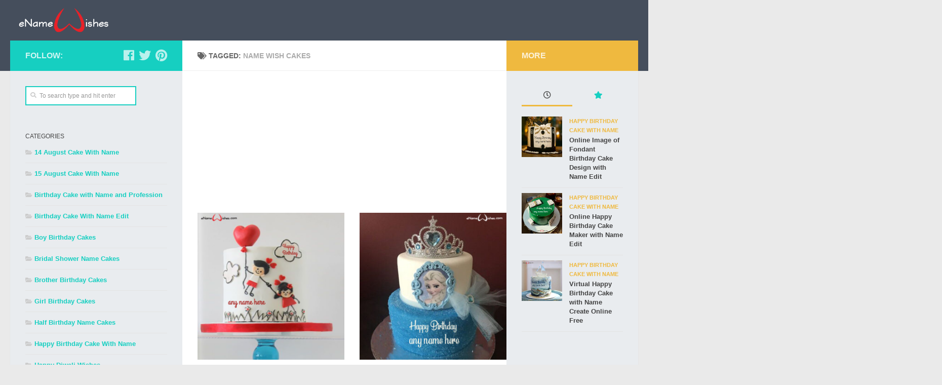

--- FILE ---
content_type: text/html; charset=UTF-8
request_url: https://enamewishes.com/tag/name-wish-cakes/
body_size: 10631
content:
<!DOCTYPE html>
<html class="no-js" lang="en-US">
<head>
<meta name="msvalidate.01" content="6486C724CD8CA138782A79C3D249915E" /> 
<meta name="p:domain_verify" content="5e657c9b9139f8a726d49cd5dd80645b"/>
<meta charset="UTF-8">
<meta name="viewport" content="width=device-width, initial-scale=1.0">
<link rel="profile" href="https://gmpg.org/xfn/11" />
<link rel="pingback" href="https://enamewishes.com/xmlrpc.php">
  <meta name='robots' content='index, follow, max-image-preview:large, max-snippet:-1, max-video-preview:-1' />
	<style>img:is([sizes="auto" i], [sizes^="auto," i]) { contain-intrinsic-size: 3000px 1500px }</style>
	<script>document.documentElement.className = document.documentElement.className.replace("no-js","js");</script>

	<!-- This site is optimized with the Yoast SEO plugin v26.7 - https://yoast.com/wordpress/plugins/seo/ -->
	<title>name wish cakes Archives - Name Birthday Cakes - Write Name on Cake Images</title>
	<link rel="canonical" href="https://enamewishes.com/tag/name-wish-cakes/" />
	<link rel="next" href="https://enamewishes.com/tag/name-wish-cakes/page/2/" />
	<meta property="og:locale" content="en_US" />
	<meta property="og:type" content="article" />
	<meta property="og:title" content="name wish cakes Archives - Name Birthday Cakes - Write Name on Cake Images" />
	<meta property="og:url" content="https://enamewishes.com/tag/name-wish-cakes/" />
	<meta property="og:site_name" content="Name Birthday Cakes - Write Name on Cake Images" />
	<meta name="twitter:card" content="summary_large_image" />
	<script type="application/ld+json" class="yoast-schema-graph">{"@context":"https://schema.org","@graph":[{"@type":"CollectionPage","@id":"https://enamewishes.com/tag/name-wish-cakes/","url":"https://enamewishes.com/tag/name-wish-cakes/","name":"name wish cakes Archives - Name Birthday Cakes - Write Name on Cake Images","isPartOf":{"@id":"https://enamewishes.com/#website"},"primaryImageOfPage":{"@id":"https://enamewishes.com/tag/name-wish-cakes/#primaryimage"},"image":{"@id":"https://enamewishes.com/tag/name-wish-cakes/#primaryimage"},"thumbnailUrl":"https://enamewishes.com/myimages/love-couple-birthday-cake-with-name.png","breadcrumb":{"@id":"https://enamewishes.com/tag/name-wish-cakes/#breadcrumb"},"inLanguage":"en-US"},{"@type":"ImageObject","inLanguage":"en-US","@id":"https://enamewishes.com/tag/name-wish-cakes/#primaryimage","url":"https://enamewishes.com/myimages/love-couple-birthday-cake-with-name.png","contentUrl":"https://enamewishes.com/myimages/love-couple-birthday-cake-with-name.png","width":500,"height":500,"caption":"love-couple-birthday-cake-with-name"},{"@type":"BreadcrumbList","@id":"https://enamewishes.com/tag/name-wish-cakes/#breadcrumb","itemListElement":[{"@type":"ListItem","position":1,"name":"Home","item":"https://enamewishes.com/"},{"@type":"ListItem","position":2,"name":"name wish cakes"}]},{"@type":"WebSite","@id":"https://enamewishes.com/#website","url":"https://enamewishes.com/","name":"Name Birthday Cakes","description":"Write Name on Cake Images","publisher":{"@id":"https://enamewishes.com/#organization"},"alternateName":"Name Birthday Cakes","potentialAction":[{"@type":"SearchAction","target":{"@type":"EntryPoint","urlTemplate":"https://enamewishes.com/?s={search_term_string}"},"query-input":{"@type":"PropertyValueSpecification","valueRequired":true,"valueName":"search_term_string"}}],"inLanguage":"en-US"},{"@type":"Organization","@id":"https://enamewishes.com/#organization","name":"enamewishes.com birthday cake","url":"https://enamewishes.com/","logo":{"@type":"ImageObject","inLanguage":"en-US","@id":"https://enamewishes.com/#/schema/logo/image/","url":"https://enamewishes.com/myimages/cropped-enamewisheslogo.png","contentUrl":"https://enamewishes.com/myimages/cropped-enamewisheslogo.png","width":265,"height":90,"caption":"enamewishes.com birthday cake"},"image":{"@id":"https://enamewishes.com/#/schema/logo/image/"}}]}</script>
	<!-- / Yoast SEO plugin. -->


<link rel="alternate" type="application/rss+xml" title="Name Birthday Cakes  - Write Name on Cake Images &raquo; Feed" href="https://enamewishes.com/feed/" />
<link rel="alternate" type="application/rss+xml" title="Name Birthday Cakes  - Write Name on Cake Images &raquo; Comments Feed" href="https://enamewishes.com/comments/feed/" />
<link rel="alternate" type="application/rss+xml" title="Name Birthday Cakes  - Write Name on Cake Images &raquo; name wish cakes Tag Feed" href="https://enamewishes.com/tag/name-wish-cakes/feed/" />
<script type="text/javascript">
/* <![CDATA[ */
window._wpemojiSettings = {"baseUrl":"https:\/\/s.w.org\/images\/core\/emoji\/15.0.3\/72x72\/","ext":".png","svgUrl":"https:\/\/s.w.org\/images\/core\/emoji\/15.0.3\/svg\/","svgExt":".svg","source":{"concatemoji":"https:\/\/enamewishes.com\/wp-includes\/js\/wp-emoji-release.min.js?ver=6.7.4"}};
/*! This file is auto-generated */
!function(i,n){var o,s,e;function c(e){try{var t={supportTests:e,timestamp:(new Date).valueOf()};sessionStorage.setItem(o,JSON.stringify(t))}catch(e){}}function p(e,t,n){e.clearRect(0,0,e.canvas.width,e.canvas.height),e.fillText(t,0,0);var t=new Uint32Array(e.getImageData(0,0,e.canvas.width,e.canvas.height).data),r=(e.clearRect(0,0,e.canvas.width,e.canvas.height),e.fillText(n,0,0),new Uint32Array(e.getImageData(0,0,e.canvas.width,e.canvas.height).data));return t.every(function(e,t){return e===r[t]})}function u(e,t,n){switch(t){case"flag":return n(e,"\ud83c\udff3\ufe0f\u200d\u26a7\ufe0f","\ud83c\udff3\ufe0f\u200b\u26a7\ufe0f")?!1:!n(e,"\ud83c\uddfa\ud83c\uddf3","\ud83c\uddfa\u200b\ud83c\uddf3")&&!n(e,"\ud83c\udff4\udb40\udc67\udb40\udc62\udb40\udc65\udb40\udc6e\udb40\udc67\udb40\udc7f","\ud83c\udff4\u200b\udb40\udc67\u200b\udb40\udc62\u200b\udb40\udc65\u200b\udb40\udc6e\u200b\udb40\udc67\u200b\udb40\udc7f");case"emoji":return!n(e,"\ud83d\udc26\u200d\u2b1b","\ud83d\udc26\u200b\u2b1b")}return!1}function f(e,t,n){var r="undefined"!=typeof WorkerGlobalScope&&self instanceof WorkerGlobalScope?new OffscreenCanvas(300,150):i.createElement("canvas"),a=r.getContext("2d",{willReadFrequently:!0}),o=(a.textBaseline="top",a.font="600 32px Arial",{});return e.forEach(function(e){o[e]=t(a,e,n)}),o}function t(e){var t=i.createElement("script");t.src=e,t.defer=!0,i.head.appendChild(t)}"undefined"!=typeof Promise&&(o="wpEmojiSettingsSupports",s=["flag","emoji"],n.supports={everything:!0,everythingExceptFlag:!0},e=new Promise(function(e){i.addEventListener("DOMContentLoaded",e,{once:!0})}),new Promise(function(t){var n=function(){try{var e=JSON.parse(sessionStorage.getItem(o));if("object"==typeof e&&"number"==typeof e.timestamp&&(new Date).valueOf()<e.timestamp+604800&&"object"==typeof e.supportTests)return e.supportTests}catch(e){}return null}();if(!n){if("undefined"!=typeof Worker&&"undefined"!=typeof OffscreenCanvas&&"undefined"!=typeof URL&&URL.createObjectURL&&"undefined"!=typeof Blob)try{var e="postMessage("+f.toString()+"("+[JSON.stringify(s),u.toString(),p.toString()].join(",")+"));",r=new Blob([e],{type:"text/javascript"}),a=new Worker(URL.createObjectURL(r),{name:"wpTestEmojiSupports"});return void(a.onmessage=function(e){c(n=e.data),a.terminate(),t(n)})}catch(e){}c(n=f(s,u,p))}t(n)}).then(function(e){for(var t in e)n.supports[t]=e[t],n.supports.everything=n.supports.everything&&n.supports[t],"flag"!==t&&(n.supports.everythingExceptFlag=n.supports.everythingExceptFlag&&n.supports[t]);n.supports.everythingExceptFlag=n.supports.everythingExceptFlag&&!n.supports.flag,n.DOMReady=!1,n.readyCallback=function(){n.DOMReady=!0}}).then(function(){return e}).then(function(){var e;n.supports.everything||(n.readyCallback(),(e=n.source||{}).concatemoji?t(e.concatemoji):e.wpemoji&&e.twemoji&&(t(e.twemoji),t(e.wpemoji)))}))}((window,document),window._wpemojiSettings);
/* ]]> */
</script>
<style id='wp-emoji-styles-inline-css' type='text/css'>

	img.wp-smiley, img.emoji {
		display: inline !important;
		border: none !important;
		box-shadow: none !important;
		height: 1em !important;
		width: 1em !important;
		margin: 0 0.07em !important;
		vertical-align: -0.1em !important;
		background: none !important;
		padding: 0 !important;
	}
</style>
<style id='classic-theme-styles-inline-css' type='text/css'>
/*! This file is auto-generated */
.wp-block-button__link{color:#fff;background-color:#32373c;border-radius:9999px;box-shadow:none;text-decoration:none;padding:calc(.667em + 2px) calc(1.333em + 2px);font-size:1.125em}.wp-block-file__button{background:#32373c;color:#fff;text-decoration:none}
</style>
<style id='global-styles-inline-css' type='text/css'>
:root{--wp--preset--aspect-ratio--square: 1;--wp--preset--aspect-ratio--4-3: 4/3;--wp--preset--aspect-ratio--3-4: 3/4;--wp--preset--aspect-ratio--3-2: 3/2;--wp--preset--aspect-ratio--2-3: 2/3;--wp--preset--aspect-ratio--16-9: 16/9;--wp--preset--aspect-ratio--9-16: 9/16;--wp--preset--color--black: #000000;--wp--preset--color--cyan-bluish-gray: #abb8c3;--wp--preset--color--white: #ffffff;--wp--preset--color--pale-pink: #f78da7;--wp--preset--color--vivid-red: #cf2e2e;--wp--preset--color--luminous-vivid-orange: #ff6900;--wp--preset--color--luminous-vivid-amber: #fcb900;--wp--preset--color--light-green-cyan: #7bdcb5;--wp--preset--color--vivid-green-cyan: #00d084;--wp--preset--color--pale-cyan-blue: #8ed1fc;--wp--preset--color--vivid-cyan-blue: #0693e3;--wp--preset--color--vivid-purple: #9b51e0;--wp--preset--gradient--vivid-cyan-blue-to-vivid-purple: linear-gradient(135deg,rgba(6,147,227,1) 0%,rgb(155,81,224) 100%);--wp--preset--gradient--light-green-cyan-to-vivid-green-cyan: linear-gradient(135deg,rgb(122,220,180) 0%,rgb(0,208,130) 100%);--wp--preset--gradient--luminous-vivid-amber-to-luminous-vivid-orange: linear-gradient(135deg,rgba(252,185,0,1) 0%,rgba(255,105,0,1) 100%);--wp--preset--gradient--luminous-vivid-orange-to-vivid-red: linear-gradient(135deg,rgba(255,105,0,1) 0%,rgb(207,46,46) 100%);--wp--preset--gradient--very-light-gray-to-cyan-bluish-gray: linear-gradient(135deg,rgb(238,238,238) 0%,rgb(169,184,195) 100%);--wp--preset--gradient--cool-to-warm-spectrum: linear-gradient(135deg,rgb(74,234,220) 0%,rgb(151,120,209) 20%,rgb(207,42,186) 40%,rgb(238,44,130) 60%,rgb(251,105,98) 80%,rgb(254,248,76) 100%);--wp--preset--gradient--blush-light-purple: linear-gradient(135deg,rgb(255,206,236) 0%,rgb(152,150,240) 100%);--wp--preset--gradient--blush-bordeaux: linear-gradient(135deg,rgb(254,205,165) 0%,rgb(254,45,45) 50%,rgb(107,0,62) 100%);--wp--preset--gradient--luminous-dusk: linear-gradient(135deg,rgb(255,203,112) 0%,rgb(199,81,192) 50%,rgb(65,88,208) 100%);--wp--preset--gradient--pale-ocean: linear-gradient(135deg,rgb(255,245,203) 0%,rgb(182,227,212) 50%,rgb(51,167,181) 100%);--wp--preset--gradient--electric-grass: linear-gradient(135deg,rgb(202,248,128) 0%,rgb(113,206,126) 100%);--wp--preset--gradient--midnight: linear-gradient(135deg,rgb(2,3,129) 0%,rgb(40,116,252) 100%);--wp--preset--font-size--small: 13px;--wp--preset--font-size--medium: 20px;--wp--preset--font-size--large: 36px;--wp--preset--font-size--x-large: 42px;--wp--preset--spacing--20: 0.44rem;--wp--preset--spacing--30: 0.67rem;--wp--preset--spacing--40: 1rem;--wp--preset--spacing--50: 1.5rem;--wp--preset--spacing--60: 2.25rem;--wp--preset--spacing--70: 3.38rem;--wp--preset--spacing--80: 5.06rem;--wp--preset--shadow--natural: 6px 6px 9px rgba(0, 0, 0, 0.2);--wp--preset--shadow--deep: 12px 12px 50px rgba(0, 0, 0, 0.4);--wp--preset--shadow--sharp: 6px 6px 0px rgba(0, 0, 0, 0.2);--wp--preset--shadow--outlined: 6px 6px 0px -3px rgba(255, 255, 255, 1), 6px 6px rgba(0, 0, 0, 1);--wp--preset--shadow--crisp: 6px 6px 0px rgba(0, 0, 0, 1);}:where(.is-layout-flex){gap: 0.5em;}:where(.is-layout-grid){gap: 0.5em;}body .is-layout-flex{display: flex;}.is-layout-flex{flex-wrap: wrap;align-items: center;}.is-layout-flex > :is(*, div){margin: 0;}body .is-layout-grid{display: grid;}.is-layout-grid > :is(*, div){margin: 0;}:where(.wp-block-columns.is-layout-flex){gap: 2em;}:where(.wp-block-columns.is-layout-grid){gap: 2em;}:where(.wp-block-post-template.is-layout-flex){gap: 1.25em;}:where(.wp-block-post-template.is-layout-grid){gap: 1.25em;}.has-black-color{color: var(--wp--preset--color--black) !important;}.has-cyan-bluish-gray-color{color: var(--wp--preset--color--cyan-bluish-gray) !important;}.has-white-color{color: var(--wp--preset--color--white) !important;}.has-pale-pink-color{color: var(--wp--preset--color--pale-pink) !important;}.has-vivid-red-color{color: var(--wp--preset--color--vivid-red) !important;}.has-luminous-vivid-orange-color{color: var(--wp--preset--color--luminous-vivid-orange) !important;}.has-luminous-vivid-amber-color{color: var(--wp--preset--color--luminous-vivid-amber) !important;}.has-light-green-cyan-color{color: var(--wp--preset--color--light-green-cyan) !important;}.has-vivid-green-cyan-color{color: var(--wp--preset--color--vivid-green-cyan) !important;}.has-pale-cyan-blue-color{color: var(--wp--preset--color--pale-cyan-blue) !important;}.has-vivid-cyan-blue-color{color: var(--wp--preset--color--vivid-cyan-blue) !important;}.has-vivid-purple-color{color: var(--wp--preset--color--vivid-purple) !important;}.has-black-background-color{background-color: var(--wp--preset--color--black) !important;}.has-cyan-bluish-gray-background-color{background-color: var(--wp--preset--color--cyan-bluish-gray) !important;}.has-white-background-color{background-color: var(--wp--preset--color--white) !important;}.has-pale-pink-background-color{background-color: var(--wp--preset--color--pale-pink) !important;}.has-vivid-red-background-color{background-color: var(--wp--preset--color--vivid-red) !important;}.has-luminous-vivid-orange-background-color{background-color: var(--wp--preset--color--luminous-vivid-orange) !important;}.has-luminous-vivid-amber-background-color{background-color: var(--wp--preset--color--luminous-vivid-amber) !important;}.has-light-green-cyan-background-color{background-color: var(--wp--preset--color--light-green-cyan) !important;}.has-vivid-green-cyan-background-color{background-color: var(--wp--preset--color--vivid-green-cyan) !important;}.has-pale-cyan-blue-background-color{background-color: var(--wp--preset--color--pale-cyan-blue) !important;}.has-vivid-cyan-blue-background-color{background-color: var(--wp--preset--color--vivid-cyan-blue) !important;}.has-vivid-purple-background-color{background-color: var(--wp--preset--color--vivid-purple) !important;}.has-black-border-color{border-color: var(--wp--preset--color--black) !important;}.has-cyan-bluish-gray-border-color{border-color: var(--wp--preset--color--cyan-bluish-gray) !important;}.has-white-border-color{border-color: var(--wp--preset--color--white) !important;}.has-pale-pink-border-color{border-color: var(--wp--preset--color--pale-pink) !important;}.has-vivid-red-border-color{border-color: var(--wp--preset--color--vivid-red) !important;}.has-luminous-vivid-orange-border-color{border-color: var(--wp--preset--color--luminous-vivid-orange) !important;}.has-luminous-vivid-amber-border-color{border-color: var(--wp--preset--color--luminous-vivid-amber) !important;}.has-light-green-cyan-border-color{border-color: var(--wp--preset--color--light-green-cyan) !important;}.has-vivid-green-cyan-border-color{border-color: var(--wp--preset--color--vivid-green-cyan) !important;}.has-pale-cyan-blue-border-color{border-color: var(--wp--preset--color--pale-cyan-blue) !important;}.has-vivid-cyan-blue-border-color{border-color: var(--wp--preset--color--vivid-cyan-blue) !important;}.has-vivid-purple-border-color{border-color: var(--wp--preset--color--vivid-purple) !important;}.has-vivid-cyan-blue-to-vivid-purple-gradient-background{background: var(--wp--preset--gradient--vivid-cyan-blue-to-vivid-purple) !important;}.has-light-green-cyan-to-vivid-green-cyan-gradient-background{background: var(--wp--preset--gradient--light-green-cyan-to-vivid-green-cyan) !important;}.has-luminous-vivid-amber-to-luminous-vivid-orange-gradient-background{background: var(--wp--preset--gradient--luminous-vivid-amber-to-luminous-vivid-orange) !important;}.has-luminous-vivid-orange-to-vivid-red-gradient-background{background: var(--wp--preset--gradient--luminous-vivid-orange-to-vivid-red) !important;}.has-very-light-gray-to-cyan-bluish-gray-gradient-background{background: var(--wp--preset--gradient--very-light-gray-to-cyan-bluish-gray) !important;}.has-cool-to-warm-spectrum-gradient-background{background: var(--wp--preset--gradient--cool-to-warm-spectrum) !important;}.has-blush-light-purple-gradient-background{background: var(--wp--preset--gradient--blush-light-purple) !important;}.has-blush-bordeaux-gradient-background{background: var(--wp--preset--gradient--blush-bordeaux) !important;}.has-luminous-dusk-gradient-background{background: var(--wp--preset--gradient--luminous-dusk) !important;}.has-pale-ocean-gradient-background{background: var(--wp--preset--gradient--pale-ocean) !important;}.has-electric-grass-gradient-background{background: var(--wp--preset--gradient--electric-grass) !important;}.has-midnight-gradient-background{background: var(--wp--preset--gradient--midnight) !important;}.has-small-font-size{font-size: var(--wp--preset--font-size--small) !important;}.has-medium-font-size{font-size: var(--wp--preset--font-size--medium) !important;}.has-large-font-size{font-size: var(--wp--preset--font-size--large) !important;}.has-x-large-font-size{font-size: var(--wp--preset--font-size--x-large) !important;}
:where(.wp-block-post-template.is-layout-flex){gap: 1.25em;}:where(.wp-block-post-template.is-layout-grid){gap: 1.25em;}
:where(.wp-block-columns.is-layout-flex){gap: 2em;}:where(.wp-block-columns.is-layout-grid){gap: 2em;}
:root :where(.wp-block-pullquote){font-size: 1.5em;line-height: 1.6;}
</style>
<link rel='stylesheet' id='hueman-main-style-css' href='https://enamewishes.com/wp-content/themes/hueman.3.4.8/hueman/assets/front/css/main.min.css?ver=3.4.8' type='text/css' media='all' />
<style id='hueman-main-style-inline-css' type='text/css'>
body { font-family:Arial, sans-serif;font-size:0.88rem }@media only screen and (min-width: 720px) {
        .nav > li { font-size:0.88rem; }
      }.is-scrolled #header #nav-mobile { background-color: #454e5c; background-color: rgba(69,78,92,0.90) }body { background-color: #eaeaea; }
</style>
<link rel='stylesheet' id='hueman-font-awesome-css' href='https://enamewishes.com/wp-content/themes/hueman.3.4.8/hueman/assets/front/css/font-awesome.min.css?ver=3.4.8' type='text/css' media='all' />
<script type="text/javascript" src="https://enamewishes.com/wp-includes/js/jquery/jquery.min.js?ver=3.7.1" id="jquery-core-js"></script>
<script type="text/javascript" src="https://enamewishes.com/wp-includes/js/jquery/jquery-migrate.min.js?ver=3.4.1" id="jquery-migrate-js"></script>
<link rel="https://api.w.org/" href="https://enamewishes.com/wp-json/" /><link rel="alternate" title="JSON" type="application/json" href="https://enamewishes.com/wp-json/wp/v2/tags/90" /><link rel="EditURI" type="application/rsd+xml" title="RSD" href="https://enamewishes.com/xmlrpc.php?rsd" />
<meta name="generator" content="WordPress 6.7.4" />
<!--[if lt IE 9]>
<script src="https://enamewishes.com/wp-content/themes/hueman.3.4.8/hueman/assets/front/js/ie/html5shiv-printshiv.min.js"></script>
<script src="https://enamewishes.com/wp-content/themes/hueman.3.4.8/hueman/assets/front/js/ie/selectivizr.js"></script>
<![endif]-->
<link rel="icon" href="https://enamewishes.com/myimages/cropped-favicon-1-150x150.png" sizes="32x32" />
<link rel="icon" href="https://enamewishes.com/myimages/cropped-favicon-1-300x300.png" sizes="192x192" />
<link rel="apple-touch-icon" href="https://enamewishes.com/myimages/cropped-favicon-1-300x300.png" />
<meta name="msapplication-TileImage" content="https://enamewishes.com/myimages/cropped-favicon-1-300x300.png" />
		<style type="text/css" id="wp-custom-css">
			.themeform input[type="text"] {
    width: 219px !important;
}

button.btn.btn-lg.btn-default {

    width: 160px !important;

}

.wp-pagenavi span.pages {
    display: none !important;
}

.nameinput.row {
        margin-top: 5px !important;
}

.adsTop {
  height: 280px !important;
}

		</style>
		</head>
<body class="archive tag tag-name-wish-cakes tag-90 wp-custom-logo wp-embed-responsive col-3cm full-width header-desktop-sticky header-mobile-sticky chrome">
<div id="wrapper">
    <header id="header" class="top-menu-mobile-on one-mobile-menu top_menu header-ads-desktop header-ads-mobile topbar-transparent no-header-img">
        <nav class="nav-container group mobile-menu mobile-sticky no-menu-assigned" id="nav-mobile" data-menu-id="header-1">
  <div class="mobile-title-logo-in-header">                  <p class="site-title"><a class="custom-logo-link" href="https://enamewishes.com/" rel="home" title="Name Birthday Cakes  - Write Name on Cake Images | Home page"><img src="https://enamewishes.com/myimages/cropped-enamewisheslogo.png" alt="Name Birthday Cakes  - Write Name on Cake Images"></a></p>
                </div>
        
                    <!-- <div class="ham__navbar-toggler collapsed" aria-expanded="false">
          <div class="ham__navbar-span-wrapper">
            <span class="ham-toggler-menu__span"></span>
          </div>
        </div> -->
        <div class="ham__navbar-toggler-two collapsed" title="Menu" aria-expanded="false">
          <div class="ham__navbar-span-wrapper">
            <span class="line line-1"></span>
            <span class="line line-2"></span>
            <span class="line line-3"></span>
          </div>
        </div>
            
      <div class="nav-text"></div>
      <div class="nav-wrap container">
                  <ul class="nav container-inner group mobile-search">
                            <li>
                  <form method="get" class="searchform themeform" action="https://enamewishes.com/">
	<div>
		<input type="text" class="search" name="s" onblur="if(this.value=='')this.value='To search type and hit enter';" onfocus="if(this.value=='To search type and hit enter')this.value='';" value="To search type and hit enter" />
	</div>
</form>                </li>
                      </ul>
                      </div>
</nav><!--/#nav-topbar-->  
  
  <div class="container group">
        <div class="container-inner">

                    <div class="group pad central-header-zone">
                  <div class="logo-tagline-group">
                                        <p class="site-title"><a class="custom-logo-link" href="https://enamewishes.com/" rel="home" title="Name Birthday Cakes  - Write Name on Cake Images | Home page"><img src="https://enamewishes.com/myimages/cropped-enamewisheslogo.png" alt="Name Birthday Cakes  - Write Name on Cake Images"></a></p>
                                                                <p class="site-description">Write Name on Cake Images</p>
                                        </div>

                                </div>
      
      
    </div><!--/.container-inner-->
      </div><!--/.container-->

</header><!--/#header-->    <div class="container" id="page">
    <div class="container-inner">
            <div class="main">
        <div class="main-inner group">
          
              <section class="content">
              <div class="page-title pad group">
          	    		<h1><i class="fas fa-tags"></i>Tagged: <span>name wish cakes </span></h1>
    	
    </div><!--/.page-title-->
          <div class="pad group">
              <div class="adsTop">
<script async src="https://pagead2.googlesyndication.com/pagead/js/adsbygoogle.js?client=ca-pub-3875414999885170"
     crossorigin="anonymous"></script>
<!-- enameCenterAd -->
<ins class="adsbygoogle"
     style="display:block"
     data-ad-client="ca-pub-3875414999885170"
     data-ad-slot="5356563648"
     data-ad-format="auto"
     data-full-width-responsive="true"></ins>
<script>
     (adsbygoogle = window.adsbygoogle || []).push({});
</script>
</div>
  <div id="grid-wrapper" class="post-list group">
    <div class="post-row">        <article id="post-3652" class="group grid-item post-3652 post type-post status-publish format-standard has-post-thumbnail hentry category-happy-birthday-cakes tag-free-happy-birthday-cake tag-happy-birthday-wishes-hd tag-name-wish-cakes">
	<div class="post-inner post-hover">

		<div class="post-thumbnail">
			<a href="https://enamewishes.com/love-couple-birthday-cake-with-name/" title="Permalink to Love Couple Birthday Cake with Name">
				<img width="320" height="320" src="https://enamewishes.com/myimages/love-couple-birthday-cake-with-name-320x320.png" class="attachment-thumb-standard size-thumb-standard wp-post-image" alt="love-couple-birthday-cake-with-name" decoding="async" fetchpriority="high" srcset="https://enamewishes.com/myimages/love-couple-birthday-cake-with-name-320x320.png 320w, https://enamewishes.com/myimages/love-couple-birthday-cake-with-name-300x300.png 300w, https://enamewishes.com/myimages/love-couple-birthday-cake-with-name-150x150.png 150w, https://enamewishes.com/myimages/love-couple-birthday-cake-with-name-160x160.png 160w, https://enamewishes.com/myimages/love-couple-birthday-cake-with-name.png 500w" sizes="(max-width: 320px) 100vw, 320px" />															</a>
					</div><!--/.post-thumbnail-->

		<div class="post-meta group">
			<p class="post-category"><a href="https://enamewishes.com/happy-birthday-cakes/" rel="category tag">Happy Birthday Cake With Name</a></p>
			<p class="post-date">
  <time class="published updated" datetime="2021-02-12 13:23:21">February 12, 2021</time>
</p>

  <p class="post-byline" style="display:none">&nbsp;by    <span class="vcard author">
      <span class="fn"><a href="https://enamewishes.com/author/enamewishes/" title="Posts by ename wishes" rel="author">ename wishes</a></span>
    </span> &middot; Published <span class="published">February 12, 2021</span>
     &middot; Last modified <span class="updated">June 25, 2021</span>  </p>
		</div><!--/.post-meta-->

		<h2 class="post-title entry-title">
			<a href="https://enamewishes.com/love-couple-birthday-cake-with-name/" rel="bookmark" title="Permalink to Love Couple Birthday Cake with Name">Love Couple Birthday Cake with Name</a>
		</h2><!--/.post-title-->

		
	</div><!--/.post-inner-->
</article><!--/.post-->            <article id="post-3402" class="group grid-item post-3402 post type-post status-publish format-standard has-post-thumbnail hentry category-happy-birthday-cakes tag-happy-birthday-cakes tag-name-wish-cakes tag-online-wishes">
	<div class="post-inner post-hover">

		<div class="post-thumbnail">
			<a href="https://enamewishes.com/free-download-birthday-cake-images-with-name-editor/" title="Permalink to Free Download Birthday Cake Images with Name Editor">
				<img width="320" height="320" src="https://enamewishes.com/myimages/free-download-birthday-cake-images-with-name-editor-320x320.jpg" class="attachment-thumb-standard size-thumb-standard wp-post-image" alt="free-download-birthday-cake-images-with-name-editor" decoding="async" srcset="https://enamewishes.com/myimages/free-download-birthday-cake-images-with-name-editor-320x320.jpg 320w, https://enamewishes.com/myimages/free-download-birthday-cake-images-with-name-editor-300x300.jpg 300w, https://enamewishes.com/myimages/free-download-birthday-cake-images-with-name-editor-150x150.jpg 150w, https://enamewishes.com/myimages/free-download-birthday-cake-images-with-name-editor-160x160.jpg 160w, https://enamewishes.com/myimages/free-download-birthday-cake-images-with-name-editor.jpg 500w" sizes="(max-width: 320px) 100vw, 320px" />															</a>
					</div><!--/.post-thumbnail-->

		<div class="post-meta group">
			<p class="post-category"><a href="https://enamewishes.com/happy-birthday-cakes/" rel="category tag">Happy Birthday Cake With Name</a></p>
			<p class="post-date">
  <time class="published updated" datetime="2020-12-08 16:08:35">December 8, 2020</time>
</p>

  <p class="post-byline" style="display:none">&nbsp;by    <span class="vcard author">
      <span class="fn"><a href="https://enamewishes.com/author/enamewishes/" title="Posts by ename wishes" rel="author">ename wishes</a></span>
    </span> &middot; Published <span class="published">December 8, 2020</span>
     &middot; Last modified <span class="updated">June 25, 2021</span>  </p>
		</div><!--/.post-meta-->

		<h2 class="post-title entry-title">
			<a href="https://enamewishes.com/free-download-birthday-cake-images-with-name-editor/" rel="bookmark" title="Permalink to Free Download Birthday Cake Images with Name Editor">Free Download Birthday Cake Images with Name Editor</a>
		</h2><!--/.post-title-->

		
	</div><!--/.post-inner-->
</article><!--/.post-->    </div><div class="post-row">        <article id="post-3045" class="group grid-item post-3045 post type-post status-publish format-standard has-post-thumbnail hentry category-happy-birthday-cakes tag-birthday-cake-with-name-editor tag-birthday-name-cake tag-name-wish-cakes">
	<div class="post-inner post-hover">

		<div class="post-thumbnail">
			<a href="https://enamewishes.com/5-year-old-boy-birthday-cake-ideas/" title="Permalink to 5 Year Old Boy Birthday Cake Ideas">
				<img width="320" height="320" src="https://enamewishes.com/myimages/5-year-old-boy-birthday-cake-ideas-320x320.jpg" class="attachment-thumb-standard size-thumb-standard wp-post-image" alt="5-year-old-boy-birthday-cake-ideas" decoding="async" srcset="https://enamewishes.com/myimages/5-year-old-boy-birthday-cake-ideas-320x320.jpg 320w, https://enamewishes.com/myimages/5-year-old-boy-birthday-cake-ideas-300x300.jpg 300w, https://enamewishes.com/myimages/5-year-old-boy-birthday-cake-ideas-150x150.jpg 150w, https://enamewishes.com/myimages/5-year-old-boy-birthday-cake-ideas-160x160.jpg 160w, https://enamewishes.com/myimages/5-year-old-boy-birthday-cake-ideas.jpg 500w" sizes="(max-width: 320px) 100vw, 320px" />															</a>
					</div><!--/.post-thumbnail-->

		<div class="post-meta group">
			<p class="post-category"><a href="https://enamewishes.com/happy-birthday-cakes/" rel="category tag">Happy Birthday Cake With Name</a></p>
			<p class="post-date">
  <time class="published updated" datetime="2020-07-29 09:11:39">July 29, 2020</time>
</p>

  <p class="post-byline" style="display:none">&nbsp;by    <span class="vcard author">
      <span class="fn"><a href="https://enamewishes.com/author/enamewishes/" title="Posts by ename wishes" rel="author">ename wishes</a></span>
    </span> &middot; Published <span class="published">July 29, 2020</span>
      </p>
		</div><!--/.post-meta-->

		<h2 class="post-title entry-title">
			<a href="https://enamewishes.com/5-year-old-boy-birthday-cake-ideas/" rel="bookmark" title="Permalink to 5 Year Old Boy Birthday Cake Ideas">5 Year Old Boy Birthday Cake Ideas</a>
		</h2><!--/.post-title-->

		
	</div><!--/.post-inner-->
</article><!--/.post-->            <article id="post-927" class="group grid-item post-927 post type-post status-publish format-standard has-post-thumbnail hentry category-happy-wedding-anniversary-wishes tag-anniversary-cakes tag-best-wishes tag-name-wish-cakes tag-wedding-presents">
	<div class="post-inner post-hover">

		<div class="post-thumbnail">
			<a href="https://enamewishes.com/beautiful-red-roses-anniversary-cake/" title="Permalink to Beautiful Red Roses Anniversary Cake">
				<img width="320" height="320" src="https://enamewishes.com/myimages/Beautiful-Red-Roses-Anniversary-Cake-320x320.png" class="attachment-thumb-standard size-thumb-standard wp-post-image" alt="Beautiful-Red-Roses-Anniversary-Cake" decoding="async" loading="lazy" srcset="https://enamewishes.com/myimages/Beautiful-Red-Roses-Anniversary-Cake-320x320.png 320w, https://enamewishes.com/myimages/Beautiful-Red-Roses-Anniversary-Cake-150x150.png 150w, https://enamewishes.com/myimages/Beautiful-Red-Roses-Anniversary-Cake-300x300.png 300w, https://enamewishes.com/myimages/Beautiful-Red-Roses-Anniversary-Cake-160x160.png 160w, https://enamewishes.com/myimages/Beautiful-Red-Roses-Anniversary-Cake.png 500w" sizes="auto, (max-width: 320px) 100vw, 320px" />															</a>
					</div><!--/.post-thumbnail-->

		<div class="post-meta group">
			<p class="post-category"><a href="https://enamewishes.com/happy-wedding-anniversary-wishes/" rel="category tag">Happy Wedding Anniversary Wishes</a></p>
			<p class="post-date">
  <time class="published updated" datetime="2019-03-08 16:36:13">March 8, 2019</time>
</p>

  <p class="post-byline" style="display:none">&nbsp;by    <span class="vcard author">
      <span class="fn"><a href="https://enamewishes.com/author/enamewishes/" title="Posts by ename wishes" rel="author">ename wishes</a></span>
    </span> &middot; Published <span class="published">March 8, 2019</span>
     &middot; Last modified <span class="updated">March 18, 2019</span>  </p>
		</div><!--/.post-meta-->

		<h2 class="post-title entry-title">
			<a href="https://enamewishes.com/beautiful-red-roses-anniversary-cake/" rel="bookmark" title="Permalink to Beautiful Red Roses Anniversary Cake">Beautiful Red Roses Anniversary Cake</a>
		</h2><!--/.post-title-->

		
	</div><!--/.post-inner-->
</article><!--/.post-->    </div>	  
  </div><!--/.post-list-->

<div class="adsTop">
<script async src="https://pagead2.googlesyndication.com/pagead/js/adsbygoogle.js?client=ca-pub-3875414999885170"
     crossorigin="anonymous"></script>
<!-- enameBottomAd -->
<ins class="adsbygoogle"
     style="display:block"
     data-ad-client="ca-pub-3875414999885170"
     data-ad-slot="9861950712"
     data-ad-format="auto"
     data-full-width-responsive="true"></ins>
<script>
     (adsbygoogle = window.adsbygoogle || []).push({});
</script>
</div>

<nav class="pagination group">
			<div class='wp-pagenavi' role='navigation'>
<span class='pages'>Page 1 of 2</span><span aria-current='page' class='current'>1</span><a class="page larger" title="Page 2" href="https://enamewishes.com/tag/name-wish-cakes/page/2/">2</a><a class="nextpostslink" rel="next" aria-label="Next Page" href="https://enamewishes.com/tag/name-wish-cakes/page/2/">»</a>
</div>	</nav><!--/.pagination-->
          </div><!--/.pad-->
        </section><!--/.content-->
          

	<div class="sidebar s1 collapsed" data-position="left" data-layout="col-3cm" data-sb-id="s1">

		<a class="sidebar-toggle" title="Expand Sidebar"><i class="fas icon-sidebar-toggle"></i></a>

		<div class="sidebar-content">

			  			<div class="sidebar-top group">
                        <p>Follow:</p>
          
          <ul class="social-links"><li><a rel="nofollow" class="social-tooltip"  title="Follow us on Facebook" aria-label="Follow us on Facebook" href="#" target="_blank" ><i class="fab fa-facebook"></i></a></li><li><a rel="nofollow" class="social-tooltip"  title="Follow us on Twitter" aria-label="Follow us on Twitter" href="#" target="_blank" ><i class="fab fa-twitter"></i></a></li><li><a rel="nofollow" class="social-tooltip"  title="Follow us on Pinterest" aria-label="Follow us on Pinterest" href="https://www.pinterest.com/manigr8est/" target="_blank" ><i class="fab fa-pinterest"></i></a></li></ul>  			</div>
			
			
			
			<div id="search-2" class="widget widget_search"><form method="get" class="searchform themeform" action="https://enamewishes.com/">
	<div>
		<input type="text" class="search" name="s" onblur="if(this.value=='')this.value='To search type and hit enter';" onfocus="if(this.value=='To search type and hit enter')this.value='';" value="To search type and hit enter" />
	</div>
</form></div><div id="categories-2" class="widget widget_categories"><h3 class="widget-title">Categories</h3>
			<ul>
					<li class="cat-item cat-item-317"><a href="https://enamewishes.com/14-august-cake-with-name/">14 August Cake With Name</a>
</li>
	<li class="cat-item cat-item-323"><a href="https://enamewishes.com/15-august-cake-with-name/">15 August Cake With Name</a>
</li>
	<li class="cat-item cat-item-532"><a href="https://enamewishes.com/birthday-cake-with-name-and-profession/">Birthday Cake with Name and Profession</a>
</li>
	<li class="cat-item cat-item-707"><a href="https://enamewishes.com/birthday-cake-with-name-edit/">Birthday Cake With Name Edit</a>
</li>
	<li class="cat-item cat-item-169"><a href="https://enamewishes.com/boy-birthday-cakes/">Boy Birthday Cakes</a>
</li>
	<li class="cat-item cat-item-539"><a href="https://enamewishes.com/bridal-shower-name-cakes/">Bridal Shower Name Cakes</a>
</li>
	<li class="cat-item cat-item-186"><a href="https://enamewishes.com/brother-birthday-cakes/">Brother Birthday Cakes</a>
</li>
	<li class="cat-item cat-item-167"><a href="https://enamewishes.com/happy-birthday-cakes/girl-birthday-cakes/">Girl Birthday Cakes</a>
</li>
	<li class="cat-item cat-item-561"><a href="https://enamewishes.com/half-birthday-name-cakes/">Half Birthday Name Cakes</a>
</li>
	<li class="cat-item cat-item-121"><a href="https://enamewishes.com/happy-birthday-cakes/">Happy Birthday Cake With Name</a>
</li>
	<li class="cat-item cat-item-329"><a href="https://enamewishes.com/happy-diwali-wishes/">Happy Diwali Wishes</a>
</li>
	<li class="cat-item cat-item-256"><a href="https://enamewishes.com/happy-easter-name-cakes/">Happy Easter Name Cakes</a>
</li>
	<li class="cat-item cat-item-232"><a href="https://enamewishes.com/happy-eid-mubarak-wishes/">Happy Eid Mubarak Wishes</a>
</li>
	<li class="cat-item cat-item-267"><a href="https://enamewishes.com/happy-halloween-name-cakes/">Happy Halloween Name Cakes</a>
</li>
	<li class="cat-item cat-item-438"><a href="https://enamewishes.com/happy-ramadan-mubarak-wishes/">Happy Ramadan Mubarak Wishes</a>
</li>
	<li class="cat-item cat-item-110"><a href="https://enamewishes.com/happy-valentines-day-wishes/">Happy Valentines Day Wishes</a>
</li>
	<li class="cat-item cat-item-104"><a href="https://enamewishes.com/happy-wedding-anniversary-wishes/">Happy Wedding Anniversary Wishes</a>
</li>
	<li class="cat-item cat-item-220"><a href="https://enamewishes.com/husband-birthday-cakes/">Husband Birthday Cakes</a>
</li>
	<li class="cat-item cat-item-188"><a href="https://enamewishes.com/love-name-wishes/">Love Name Wishes</a>
</li>
	<li class="cat-item cat-item-4"><a href="https://enamewishes.com/merry-christmas-cake-with-name/">Merry Christmas Cake With Name</a>
</li>
	<li class="cat-item cat-item-1"><a href="https://enamewishes.com/christmas-wish/">Merry Christmas Wish</a>
</li>
	<li class="cat-item cat-item-240"><a href="https://enamewishes.com/mother-birthday-cakes/">Mother Birthday Cakes With Name</a>
</li>
	<li class="cat-item cat-item-3"><a href="https://enamewishes.com/new-year-cake/">New Year Cake</a>
</li>
	<li class="cat-item cat-item-2"><a href="https://enamewishes.com/new-year-wish/">New Year Wish</a>
</li>
	<li class="cat-item cat-item-516"><a href="https://enamewishes.com/ramadan-dps/">Ramadan DPs</a>
</li>
	<li class="cat-item cat-item-184"><a href="https://enamewishes.com/sister-birthday-cakes/">Sister Birthday Cakes</a>
</li>
	<li class="cat-item cat-item-221"><a href="https://enamewishes.com/wife-birthday-cakes/">Wife Birthday Cakes</a>
</li>
			</ul>

			</div>
		</div><!--/.sidebar-content-->

	</div><!--/.sidebar-->

	<div class="sidebar s2 collapsed" data-position="right" data-layout="col-3cm" data-sb-id="s2">

	<a class="sidebar-toggle" title="Expand Sidebar"><i class="fas icon-sidebar-toggle"></i></a>

	<div class="sidebar-content">

		  		<div class="sidebar-top group">
  			<p>More</p>
  		</div>
		
		
		<div id="alxtabs-2" class="widget widget_hu_tabs">
<h3 class="widget-title"></h3><ul class="alx-tabs-nav group tab-count-2"><li class="alx-tab tab-recent"><a href="#tab-recent-2" title="Recent Posts"><i class="far fa-clock"></i><span>Recent Posts</span></a></li><li class="alx-tab tab-popular"><a href="#tab-popular-2" title="Popular Posts"><i class="fas fa-star"></i><span>Popular Posts</span></a></li></ul>
	<div class="alx-tabs-container">


		
						
			<ul id="tab-recent-2" class="alx-tab group thumbs-enabled">
								<li>

										<div class="tab-item-thumbnail">
						<a href="https://enamewishes.com/online-image-of-fondant-birthday-cake-design-with-name-edit/" title="Permalink to Online Image of Fondant Birthday Cake Design with Name Edit">
							<img width="160" height="160" src="https://enamewishes.com/myimages/online-image-of-fondant-birthday-cake-design-with-name-edit-160x160.jpg" class="attachment-thumb-small size-thumb-small wp-post-image" alt="online image of fondant birthday cake design with name edit" decoding="async" loading="lazy" srcset="https://enamewishes.com/myimages/online-image-of-fondant-birthday-cake-design-with-name-edit-160x160.jpg 160w, https://enamewishes.com/myimages/online-image-of-fondant-birthday-cake-design-with-name-edit-300x300.jpg 300w, https://enamewishes.com/myimages/online-image-of-fondant-birthday-cake-design-with-name-edit-150x150.jpg 150w, https://enamewishes.com/myimages/online-image-of-fondant-birthday-cake-design-with-name-edit-320x320.jpg 320w, https://enamewishes.com/myimages/online-image-of-fondant-birthday-cake-design-with-name-edit.jpg 500w" sizes="auto, (max-width: 160px) 100vw, 160px" />																											</a>
					</div>
					
					<div class="tab-item-inner group">
						<p class="tab-item-category"><a href="https://enamewishes.com/happy-birthday-cakes/" rel="category tag">Happy Birthday Cake With Name</a></p>						<p class="tab-item-title"><a href="https://enamewishes.com/online-image-of-fondant-birthday-cake-design-with-name-edit/" rel="bookmark" title="Permalink to Online Image of Fondant Birthday Cake Design with Name Edit">Online Image of Fondant Birthday Cake Design with Name Edit</a></p>
											</div>

				</li>
								<li>

										<div class="tab-item-thumbnail">
						<a href="https://enamewishes.com/online-happy-birthday-cake-maker-with-name-edit/" title="Permalink to Online Happy Birthday Cake Maker with Name Edit">
							<img width="160" height="160" src="https://enamewishes.com/myimages/online-happy-birthday-cake-maker-with-name-edit-160x160.jpg" class="attachment-thumb-small size-thumb-small wp-post-image" alt="online happy birthday cake maker with name edit" decoding="async" loading="lazy" srcset="https://enamewishes.com/myimages/online-happy-birthday-cake-maker-with-name-edit-160x160.jpg 160w, https://enamewishes.com/myimages/online-happy-birthday-cake-maker-with-name-edit-300x300.jpg 300w, https://enamewishes.com/myimages/online-happy-birthday-cake-maker-with-name-edit-150x150.jpg 150w, https://enamewishes.com/myimages/online-happy-birthday-cake-maker-with-name-edit-320x320.jpg 320w, https://enamewishes.com/myimages/online-happy-birthday-cake-maker-with-name-edit.jpg 500w" sizes="auto, (max-width: 160px) 100vw, 160px" />																											</a>
					</div>
					
					<div class="tab-item-inner group">
						<p class="tab-item-category"><a href="https://enamewishes.com/happy-birthday-cakes/" rel="category tag">Happy Birthday Cake With Name</a></p>						<p class="tab-item-title"><a href="https://enamewishes.com/online-happy-birthday-cake-maker-with-name-edit/" rel="bookmark" title="Permalink to Online Happy Birthday Cake Maker with Name Edit">Online Happy Birthday Cake Maker with Name Edit</a></p>
											</div>

				</li>
								<li>

										<div class="tab-item-thumbnail">
						<a href="https://enamewishes.com/virtual-happy-birthday-cake-with-name-create-online-free/" title="Permalink to Virtual Happy Birthday Cake with Name Create Online Free">
							<img width="160" height="160" src="https://enamewishes.com/myimages/virtual-happy-birthday-cake-with-name-create-online-free-160x160.jpg" class="attachment-thumb-small size-thumb-small wp-post-image" alt="virtual happy birthday cake with name create online free" decoding="async" loading="lazy" srcset="https://enamewishes.com/myimages/virtual-happy-birthday-cake-with-name-create-online-free-160x160.jpg 160w, https://enamewishes.com/myimages/virtual-happy-birthday-cake-with-name-create-online-free-300x300.jpg 300w, https://enamewishes.com/myimages/virtual-happy-birthday-cake-with-name-create-online-free-150x150.jpg 150w, https://enamewishes.com/myimages/virtual-happy-birthday-cake-with-name-create-online-free-320x320.jpg 320w, https://enamewishes.com/myimages/virtual-happy-birthday-cake-with-name-create-online-free.jpg 500w" sizes="auto, (max-width: 160px) 100vw, 160px" />																											</a>
					</div>
					
					<div class="tab-item-inner group">
						<p class="tab-item-category"><a href="https://enamewishes.com/happy-birthday-cakes/" rel="category tag">Happy Birthday Cake With Name</a></p>						<p class="tab-item-title"><a href="https://enamewishes.com/virtual-happy-birthday-cake-with-name-create-online-free/" rel="bookmark" title="Permalink to Virtual Happy Birthday Cake with Name Create Online Free">Virtual Happy Birthday Cake with Name Create Online Free</a></p>
											</div>

				</li>
											</ul><!--/.alx-tab-->

		

		
						<ul id="tab-popular-2" class="alx-tab group thumbs-enabled">

								<li>

										<div class="tab-item-thumbnail">
						<a href="https://enamewishes.com/leaf-garland-anniversary-wish-cake/" title="Permalink to Leaf Garland Anniversary Name Wish Cake">
							<img width="160" height="160" src="https://enamewishes.com/myimages/Leaf-Garland-Anniversary-Wish-Cake-160x160.png" class="attachment-thumb-small size-thumb-small wp-post-image" alt="Leaf-Garland-Anniversary-Wish-Cake" decoding="async" loading="lazy" srcset="https://enamewishes.com/myimages/Leaf-Garland-Anniversary-Wish-Cake-160x160.png 160w, https://enamewishes.com/myimages/Leaf-Garland-Anniversary-Wish-Cake-150x150.png 150w, https://enamewishes.com/myimages/Leaf-Garland-Anniversary-Wish-Cake-300x300.png 300w, https://enamewishes.com/myimages/Leaf-Garland-Anniversary-Wish-Cake-320x320.png 320w, https://enamewishes.com/myimages/Leaf-Garland-Anniversary-Wish-Cake.png 500w" sizes="auto, (max-width: 160px) 100vw, 160px" />																											</a>
					</div>
					
					<div class="tab-item-inner group">
						<p class="tab-item-category"><a href="https://enamewishes.com/happy-wedding-anniversary-wishes/" rel="category tag">Happy Wedding Anniversary Wishes</a></p>						<p class="tab-item-title"><a href="https://enamewishes.com/leaf-garland-anniversary-wish-cake/" rel="bookmark" title="Permalink to Leaf Garland Anniversary Name Wish Cake">Leaf Garland Anniversary Name Wish Cake</a></p>
											</div>

				</li>
								<li>

										<div class="tab-item-thumbnail">
						<a href="https://enamewishes.com/free-anniversary-cake-with-name-edit/" title="Permalink to Free Anniversary Cake with Name Edit">
							<img width="160" height="160" src="https://enamewishes.com/myimages/free-anniversary-cake-with-name-edit-160x160.jpg" class="attachment-thumb-small size-thumb-small wp-post-image" alt="free-anniversary-cake-with-name-edit" decoding="async" loading="lazy" srcset="https://enamewishes.com/myimages/free-anniversary-cake-with-name-edit-160x160.jpg 160w, https://enamewishes.com/myimages/free-anniversary-cake-with-name-edit-300x300.jpg 300w, https://enamewishes.com/myimages/free-anniversary-cake-with-name-edit-150x150.jpg 150w, https://enamewishes.com/myimages/free-anniversary-cake-with-name-edit-320x320.jpg 320w, https://enamewishes.com/myimages/free-anniversary-cake-with-name-edit.jpg 500w" sizes="auto, (max-width: 160px) 100vw, 160px" />																											</a>
					</div>
					
					<div class="tab-item-inner group">
						<p class="tab-item-category"><a href="https://enamewishes.com/happy-wedding-anniversary-wishes/" rel="category tag">Happy Wedding Anniversary Wishes</a></p>						<p class="tab-item-title"><a href="https://enamewishes.com/free-anniversary-cake-with-name-edit/" rel="bookmark" title="Permalink to Free Anniversary Cake with Name Edit">Free Anniversary Cake with Name Edit</a></p>
											</div>

				</li>
								<li>

										<div class="tab-item-thumbnail">
						<a href="https://enamewishes.com/cute-wedding-anniversary-cake-with-name-editor/" title="Permalink to Cute Wedding Anniversary Cake with Name Editor">
							<img width="160" height="160" src="https://enamewishes.com/myimages/cute-wedding-anniversary-cake-with-name-editor-160x160.jpg" class="attachment-thumb-small size-thumb-small wp-post-image" alt="cute wedding anniversary cake with name editor" decoding="async" loading="lazy" srcset="https://enamewishes.com/myimages/cute-wedding-anniversary-cake-with-name-editor-160x160.jpg 160w, https://enamewishes.com/myimages/cute-wedding-anniversary-cake-with-name-editor-300x300.jpg 300w, https://enamewishes.com/myimages/cute-wedding-anniversary-cake-with-name-editor-150x150.jpg 150w, https://enamewishes.com/myimages/cute-wedding-anniversary-cake-with-name-editor-320x320.jpg 320w, https://enamewishes.com/myimages/cute-wedding-anniversary-cake-with-name-editor.jpg 500w" sizes="auto, (max-width: 160px) 100vw, 160px" />																											</a>
					</div>
					
					<div class="tab-item-inner group">
						<p class="tab-item-category"><a href="https://enamewishes.com/happy-wedding-anniversary-wishes/" rel="category tag">Happy Wedding Anniversary Wishes</a></p>						<p class="tab-item-title"><a href="https://enamewishes.com/cute-wedding-anniversary-cake-with-name-editor/" rel="bookmark" title="Permalink to Cute Wedding Anniversary Cake with Name Editor">Cute Wedding Anniversary Cake with Name Editor</a></p>
											</div>

				</li>
											</ul><!--/.alx-tab-->

		

		
			</div>

</div>
<div id="block-2" class="widget widget_block"><script async src="https://pagead2.googlesyndication.com/pagead/js/adsbygoogle.js?client=ca-pub-3875414999885170"
     crossorigin="anonymous"></script>
<!-- enameSideBarFixed2 -->
<ins class="adsbygoogle"
     style="display:block"
     data-ad-client="ca-pub-3875414999885170"
     data-ad-slot="3294498700"
     data-ad-format="auto"
     data-full-width-responsive="true"></ins>
<script>
     (adsbygoogle = window.adsbygoogle || []).push({});
</script></div>
	</div><!--/.sidebar-content-->

</div><!--/.sidebar-->

        </div><!--/.main-inner-->
      </div><!--/.main-->
    </div><!--/.container-inner-->
  </div><!--/.container-->
    <footer id="footer">
                  <nav class="nav-container group" id="nav-footer" data-menu-id="footer-2" data-menu-scrollable="false">
                      <!-- <div class="ham__navbar-toggler collapsed" aria-expanded="false">
          <div class="ham__navbar-span-wrapper">
            <span class="ham-toggler-menu__span"></span>
          </div>
        </div> -->
        <div class="ham__navbar-toggler-two collapsed" title="Menu" aria-expanded="false">
          <div class="ham__navbar-span-wrapper">
            <span class="line line-1"></span>
            <span class="line line-2"></span>
            <span class="line line-3"></span>
          </div>
        </div>
                    <div class="nav-text"></div>
        <div class="nav-wrap">
          <ul id="menu-footer-menu" class="nav container group"><li id="menu-item-822" class="menu-item menu-item-type-post_type menu-item-object-page menu-item-822"><a href="https://enamewishes.com/terms-and-conditions/">Terms and Conditions</a></li>
<li id="menu-item-823" class="menu-item menu-item-type-post_type menu-item-object-page menu-item-privacy-policy menu-item-823"><a rel="privacy-policy" href="https://enamewishes.com/privacy-policy-2/">Privacy Policy</a></li>
<li id="menu-item-824" class="menu-item menu-item-type-post_type menu-item-object-page menu-item-824"><a href="https://enamewishes.com/dmca/">DMCA</a></li>
<li id="menu-item-825" class="menu-item menu-item-type-post_type menu-item-object-page menu-item-825"><a href="https://enamewishes.com/about-us/">About Us</a></li>
</ul>        </div>
      </nav><!--/#nav-footer-->
        <section class="container" id="footer-bottom">
      <div class="container-inner">
        <a id="back-to-top" href="#"><i class="fas fa-angle-up"></i></a>
        <div class="pad group">
          <div class="grid one-half">
                                    <div id="copyright">
                              <p>All rights reserved 2024 © enamewishes.com</p>
                          </div><!--/#copyright-->
                      </div>
          <div class="grid one-half last">
                          <ul class="social-links"><li><a rel="nofollow" class="social-tooltip"  title="Follow us on Facebook" aria-label="Follow us on Facebook" href="#" target="_blank" ><i class="fab fa-facebook"></i></a></li><li><a rel="nofollow" class="social-tooltip"  title="Follow us on Twitter" aria-label="Follow us on Twitter" href="#" target="_blank" ><i class="fab fa-twitter"></i></a></li><li><a rel="nofollow" class="social-tooltip"  title="Follow us on Pinterest" aria-label="Follow us on Pinterest" href="https://www.pinterest.com/manigr8est/" target="_blank" ><i class="fab fa-pinterest"></i></a></li></ul>                      </div>
        </div><!--/.pad-->
      </div><!--/.container-inner-->
    </section><!--/.container-->
  </footer><!--/#footer-->
</div><!--/#wrapper-->
<script type="text/javascript" src="https://enamewishes.com/clientside.js"></script>
  <link rel="stylesheet" href="https://enamewishes.com/style.css"/>
<script src="https://code.jquery.com/jquery-3.6.0.min.js" crossorigin="anonymous"></script>
<script type="text/javascript" src="https://enamewishes.com/wp-includes/js/underscore.min.js?ver=1.13.7" id="underscore-js"></script>
<script type="text/javascript" id="hu-front-scripts-js-extra">
/* <![CDATA[ */
var HUParams = {"_disabled":[],"SmoothScroll":{"Enabled":false,"Options":{"touchpadSupport":false}},"centerAllImg":"1","timerOnScrollAllBrowsers":"1","extLinksStyle":"1","extLinksTargetExt":"1","extLinksSkipSelectors":{"classes":["btn","button"],"ids":[]},"imgSmartLoadEnabled":"","imgSmartLoadOpts":{"parentSelectors":[".container .content",".container .sidebar","#footer","#header-widgets"],"opts":{"excludeImg":[".tc-holder-img"],"fadeIn_options":100}},"goldenRatio":"1.618","gridGoldenRatioLimit":"350","sbStickyUserSettings":{"desktop":false,"mobile":false},"isWPMobile":"","menuStickyUserSettings":{"desktop":"stick_up","mobile":"stick_up"},"mobileSubmenuExpandOnClick":"1","submenuTogglerIcon":"<i class=\"fas fa-angle-down\"><\/i>","isDevMode":"","ajaxUrl":"https:\/\/enamewishes.com\/?huajax=1","frontNonce":{"id":"HuFrontNonce","handle":"6687272ea8"},"userStarted":{"with":"with|3.4.8","on":{"date":"2018-11-23 13:54:40.175554","timezone_type":3,"timezone":"UTC"}},"isWelcomeNoteOn":"","welcomeContent":"","i18n":{"collapsibleExpand":"Expand","collapsibleCollapse":"Collapse"}};
/* ]]> */
</script>
<script type="text/javascript" src="https://enamewishes.com/wp-content/themes/hueman.3.4.8/hueman/assets/front/js/scripts.min.js?ver=3.4.8" id="hu-front-scripts-js"></script>
<!--[if lt IE 9]>
<script src="https://enamewishes.com/wp-content/themes/hueman.3.4.8/hueman/assets/front/js/ie/respond.js"></script>
<![endif]-->
</body>
</html>

--- FILE ---
content_type: text/html; charset=utf-8
request_url: https://www.google.com/recaptcha/api2/aframe
body_size: 248
content:
<!DOCTYPE HTML><html><head><meta http-equiv="content-type" content="text/html; charset=UTF-8"></head><body><script nonce="VweSwhzWh5x6iTgLSfw_ig">/** Anti-fraud and anti-abuse applications only. See google.com/recaptcha */ try{var clients={'sodar':'https://pagead2.googlesyndication.com/pagead/sodar?'};window.addEventListener("message",function(a){try{if(a.source===window.parent){var b=JSON.parse(a.data);var c=clients[b['id']];if(c){var d=document.createElement('img');d.src=c+b['params']+'&rc='+(localStorage.getItem("rc::a")?sessionStorage.getItem("rc::b"):"");window.document.body.appendChild(d);sessionStorage.setItem("rc::e",parseInt(sessionStorage.getItem("rc::e")||0)+1);localStorage.setItem("rc::h",'1768785411495');}}}catch(b){}});window.parent.postMessage("_grecaptcha_ready", "*");}catch(b){}</script></body></html>